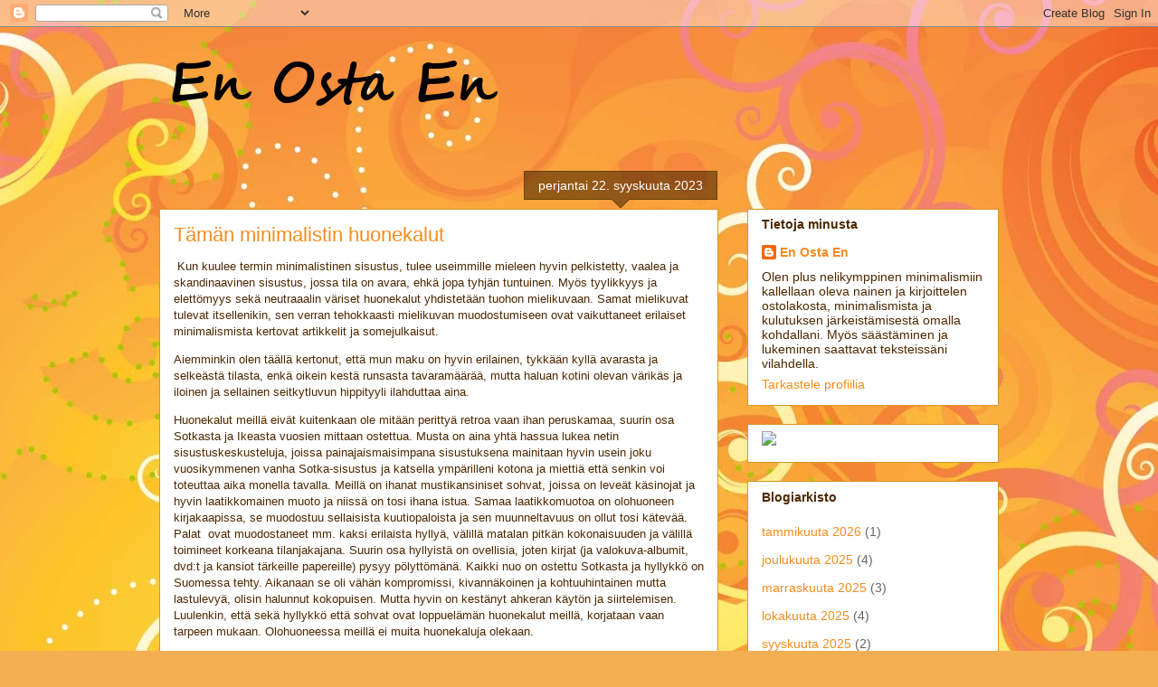

--- FILE ---
content_type: text/html; charset=UTF-8
request_url: https://enostaen.blogspot.com/2023/09/taman-minimalistin-huonekalut.html
body_size: 18312
content:
<!DOCTYPE html>
<html class='v2' dir='ltr' lang='fi'>
<head>
<link href='https://www.blogger.com/static/v1/widgets/335934321-css_bundle_v2.css' rel='stylesheet' type='text/css'/>
<meta content='width=1100' name='viewport'/>
<meta content='text/html; charset=UTF-8' http-equiv='Content-Type'/>
<meta content='blogger' name='generator'/>
<link href='https://enostaen.blogspot.com/favicon.ico' rel='icon' type='image/x-icon'/>
<link href='https://enostaen.blogspot.com/2023/09/taman-minimalistin-huonekalut.html' rel='canonical'/>
<link rel="alternate" type="application/atom+xml" title="En Osta En - Atom" href="https://enostaen.blogspot.com/feeds/posts/default" />
<link rel="alternate" type="application/rss+xml" title="En Osta En - RSS" href="https://enostaen.blogspot.com/feeds/posts/default?alt=rss" />
<link rel="service.post" type="application/atom+xml" title="En Osta En - Atom" href="https://www.blogger.com/feeds/701279654121344463/posts/default" />

<link rel="alternate" type="application/atom+xml" title="En Osta En - Atom" href="https://enostaen.blogspot.com/feeds/7581311642476710760/comments/default" />
<!--Can't find substitution for tag [blog.ieCssRetrofitLinks]-->
<link href='https://blogger.googleusercontent.com/img/b/R29vZ2xl/AVvXsEjIS_yKg2UeicRN_UPhPJoR_4xqRhkOmC_cfjDixBbk_jSea8iW9EXB3Q25jbAvreamnAJaKYOdGbtxViWFgs6xkFX2ieW5mTC93fC5XVqLQcOl46BB_tW0pYdctC7uTCbH8R8W04DwiisKG0kf083V_7EbBWhvFk3QX1Zf6n_R0thqtJrCxZI5j8v7NRU/s320/tuoli%20%E2%80%93%20kopio.jpg' rel='image_src'/>
<meta content='https://enostaen.blogspot.com/2023/09/taman-minimalistin-huonekalut.html' property='og:url'/>
<meta content='Tämän minimalistin huonekalut' property='og:title'/>
<meta content=' Kun kuulee termin minimalistinen sisustus, tulee useimmille mieleen hyvin pelkistetty, vaalea ja skandinaavinen sisustus, jossa tila on ava...' property='og:description'/>
<meta content='https://blogger.googleusercontent.com/img/b/R29vZ2xl/AVvXsEjIS_yKg2UeicRN_UPhPJoR_4xqRhkOmC_cfjDixBbk_jSea8iW9EXB3Q25jbAvreamnAJaKYOdGbtxViWFgs6xkFX2ieW5mTC93fC5XVqLQcOl46BB_tW0pYdctC7uTCbH8R8W04DwiisKG0kf083V_7EbBWhvFk3QX1Zf6n_R0thqtJrCxZI5j8v7NRU/w1200-h630-p-k-no-nu/tuoli%20%E2%80%93%20kopio.jpg' property='og:image'/>
<title>En Osta En: Tämän minimalistin huonekalut</title>
<style id='page-skin-1' type='text/css'><!--
/*
-----------------------------------------------
Blogger Template Style
Name:     Awesome Inc.
Designer: Tina Chen
URL:      tinachen.org
----------------------------------------------- */
/* Content
----------------------------------------------- */
body {
font: normal normal 13px Arial, Tahoma, Helvetica, FreeSans, sans-serif;
color: #4e2800;
background: #f4af52 url(//themes.googleusercontent.com/image?id=1jBzZZhWmESbxpWuz4_KYI1iPRIJPfZVbhagMxWcJWDsBoLRejCvAeTWImo0USEiGpD5G) repeat fixed top center /* Credit: molotovcoketail (https://www.istockphoto.com/googleimages.php?id=1794602&amp;platform=blogger) */;
}
html body .content-outer {
min-width: 0;
max-width: 100%;
width: 100%;
}
a:link {
text-decoration: none;
color: #f48d1d;
}
a:visited {
text-decoration: none;
color: #b5653b;
}
a:hover {
text-decoration: underline;
color: #f48d1d;
}
.body-fauxcolumn-outer .cap-top {
position: absolute;
z-index: 1;
height: 276px;
width: 100%;
background: transparent none repeat-x scroll top left;
_background-image: none;
}
/* Columns
----------------------------------------------- */
.content-inner {
padding: 0;
}
.header-inner .section {
margin: 0 16px;
}
.tabs-inner .section {
margin: 0 16px;
}
.main-inner {
padding-top: 65px;
}
.main-inner .column-center-inner,
.main-inner .column-left-inner,
.main-inner .column-right-inner {
padding: 0 5px;
}
*+html body .main-inner .column-center-inner {
margin-top: -65px;
}
#layout .main-inner .column-center-inner {
margin-top: 0;
}
/* Header
----------------------------------------------- */
.header-outer {
margin: 0 0 0 0;
background: transparent none repeat scroll 0 0;
}
.Header h1 {
font: normal normal 40px Arial, Tahoma, Helvetica, FreeSans, sans-serif;
color: #4e2800;
text-shadow: 0 0 -1px #000000;
}
.Header h1 a {
color: #4e2800;
}
.Header .description {
font: normal normal 14px Arial, Tahoma, Helvetica, FreeSans, sans-serif;
color: #4e2800;
}
.header-inner .Header .titlewrapper,
.header-inner .Header .descriptionwrapper {
padding-left: 0;
padding-right: 0;
margin-bottom: 0;
}
.header-inner .Header .titlewrapper {
padding-top: 22px;
}
/* Tabs
----------------------------------------------- */
.tabs-outer {
overflow: hidden;
position: relative;
background: transparent url(https://resources.blogblog.com/blogblog/data/1kt/awesomeinc/tabs_gradient_groovy.png) repeat scroll 0 0;
}
#layout .tabs-outer {
overflow: visible;
}
.tabs-cap-top, .tabs-cap-bottom {
position: absolute;
width: 100%;
border-top: 1px solid #dc9522;
}
.tabs-cap-bottom {
bottom: 0;
}
.tabs-inner .widget li a {
display: inline-block;
margin: 0;
padding: .6em 1.5em;
font: normal bold 14px Arial, Tahoma, Helvetica, FreeSans, sans-serif;
color: #99531e;
border-top: 1px solid #dc9522;
border-bottom: 1px solid #dc9522;
border-left: 1px solid #dc9522;
height: 16px;
line-height: 16px;
}
.tabs-inner .widget li:last-child a {
border-right: 1px solid #dc9522;
}
.tabs-inner .widget li.selected a, .tabs-inner .widget li a:hover {
background: #ffeedd url(https://resources.blogblog.com/blogblog/data/1kt/awesomeinc/tabs_gradient_groovy.png) repeat-x scroll 0 -100px;
color: #3c1f00;
}
/* Headings
----------------------------------------------- */
h2 {
font: normal bold 14px Arial, Tahoma, Helvetica, FreeSans, sans-serif;
color: #4e2800;
}
/* Widgets
----------------------------------------------- */
.main-inner .section {
margin: 0 27px;
padding: 0;
}
.main-inner .column-left-outer,
.main-inner .column-right-outer {
margin-top: 0;
}
#layout .main-inner .column-left-outer,
#layout .main-inner .column-right-outer {
margin-top: 0;
}
.main-inner .column-left-inner,
.main-inner .column-right-inner {
background: transparent none repeat 0 0;
-moz-box-shadow: 0 0 0 rgba(0, 0, 0, .2);
-webkit-box-shadow: 0 0 0 rgba(0, 0, 0, .2);
-goog-ms-box-shadow: 0 0 0 rgba(0, 0, 0, .2);
box-shadow: 0 0 0 rgba(0, 0, 0, .2);
-moz-border-radius: 0;
-webkit-border-radius: 0;
-goog-ms-border-radius: 0;
border-radius: 0;
}
#layout .main-inner .column-left-inner,
#layout .main-inner .column-right-inner {
margin-top: 0;
}
.sidebar .widget {
font: normal normal 14px Arial, Tahoma, Helvetica, FreeSans, sans-serif;
color: #4e2800;
}
.sidebar .widget a:link {
color: #f48d1d;
}
.sidebar .widget a:visited {
color: #b5653b;
}
.sidebar .widget a:hover {
color: #f48d1d;
}
.sidebar .widget h2 {
text-shadow: 0 0 -1px #000000;
}
.main-inner .widget {
background-color: #ffffff;
border: 1px solid #dc9522;
padding: 0 15px 15px;
margin: 20px -16px;
-moz-box-shadow: 0 0 0 rgba(0, 0, 0, .2);
-webkit-box-shadow: 0 0 0 rgba(0, 0, 0, .2);
-goog-ms-box-shadow: 0 0 0 rgba(0, 0, 0, .2);
box-shadow: 0 0 0 rgba(0, 0, 0, .2);
-moz-border-radius: 0;
-webkit-border-radius: 0;
-goog-ms-border-radius: 0;
border-radius: 0;
}
.main-inner .widget h2 {
margin: 0 -0;
padding: .6em 0 .5em;
border-bottom: 1px solid transparent;
}
.footer-inner .widget h2 {
padding: 0 0 .4em;
border-bottom: 1px solid transparent;
}
.main-inner .widget h2 + div, .footer-inner .widget h2 + div {
border-top: 0 solid #dc9522;
padding-top: 0;
}
.main-inner .widget .widget-content {
margin: 0 -0;
padding: 7px 0 0;
}
.main-inner .widget ul, .main-inner .widget #ArchiveList ul.flat {
margin: -0 -15px 0;
padding: 0;
list-style: none;
}
.main-inner .widget #ArchiveList {
margin: -0 0 0;
}
.main-inner .widget ul li, .main-inner .widget #ArchiveList ul.flat li {
padding: .5em 15px;
text-indent: 0;
color: #666666;
border-top: 0 solid #dc9522;
border-bottom: 1px solid transparent;
}
.main-inner .widget #ArchiveList ul li {
padding-top: .25em;
padding-bottom: .25em;
}
.main-inner .widget ul li:first-child, .main-inner .widget #ArchiveList ul.flat li:first-child {
border-top: none;
}
.main-inner .widget ul li:last-child, .main-inner .widget #ArchiveList ul.flat li:last-child {
border-bottom: none;
}
.post-body {
position: relative;
}
.main-inner .widget .post-body ul {
padding: 0 2.5em;
margin: .5em 0;
list-style: disc;
}
.main-inner .widget .post-body ul li {
padding: 0.25em 0;
margin-bottom: .25em;
color: #4e2800;
border: none;
}
.footer-inner .widget ul {
padding: 0;
list-style: none;
}
.widget .zippy {
color: #666666;
}
/* Posts
----------------------------------------------- */
body .main-inner .Blog {
padding: 0;
margin-bottom: 1em;
background-color: transparent;
border: none;
-moz-box-shadow: 0 0 0 rgba(0, 0, 0, 0);
-webkit-box-shadow: 0 0 0 rgba(0, 0, 0, 0);
-goog-ms-box-shadow: 0 0 0 rgba(0, 0, 0, 0);
box-shadow: 0 0 0 rgba(0, 0, 0, 0);
}
.main-inner .section:last-child .Blog:last-child {
padding: 0;
margin-bottom: 1em;
}
.main-inner .widget h2.date-header {
margin: 0 -15px 1px;
padding: 0 0 10px 0;
font: normal normal 14px Arial, Tahoma, Helvetica, FreeSans, sans-serif;
color: #ffffff;
background: transparent url(https://resources.blogblog.com/blogblog/data/1kt/awesomeinc/date_background_groovy.png) repeat-x scroll bottom center;
border-top: 1px solid #664400;
border-bottom: 1px solid transparent;
-moz-border-radius-topleft: 0;
-moz-border-radius-topright: 0;
-webkit-border-top-left-radius: 0;
-webkit-border-top-right-radius: 0;
border-top-left-radius: 0;
border-top-right-radius: 0;
position: absolute;
bottom: 100%;
right: 15px;
text-shadow: 0 0 -1px #000000;
}
.main-inner .widget h2.date-header span {
font: normal normal 14px Arial, Tahoma, Helvetica, FreeSans, sans-serif;
display: block;
padding: .5em 15px;
border-left: 1px solid #664400;
border-right: 1px solid #664400;
}
.date-outer {
position: relative;
margin: 65px 0 20px;
padding: 0 15px;
background-color: #ffffff;
border: 1px solid #dc9522;
-moz-box-shadow: 0 0 0 rgba(0, 0, 0, .2);
-webkit-box-shadow: 0 0 0 rgba(0, 0, 0, .2);
-goog-ms-box-shadow: 0 0 0 rgba(0, 0, 0, .2);
box-shadow: 0 0 0 rgba(0, 0, 0, .2);
-moz-border-radius: 0;
-webkit-border-radius: 0;
-goog-ms-border-radius: 0;
border-radius: 0;
}
.date-outer:first-child {
margin-top: 0;
}
.date-outer:last-child {
margin-bottom: 20px;
-moz-border-radius-bottomleft: 0;
-moz-border-radius-bottomright: 0;
-webkit-border-bottom-left-radius: 0;
-webkit-border-bottom-right-radius: 0;
-goog-ms-border-bottom-left-radius: 0;
-goog-ms-border-bottom-right-radius: 0;
border-bottom-left-radius: 0;
border-bottom-right-radius: 0;
}
.date-posts {
margin: 0 -0;
padding: 0 0;
clear: both;
}
.post-outer, .inline-ad {
border-top: 1px solid #dc9522;
margin: 0 -0;
padding: 15px 0;
}
.post-outer {
padding-bottom: 10px;
}
.post-outer:first-child {
padding-top: 15px;
border-top: none;
}
.post-outer:last-child, .inline-ad:last-child {
border-bottom: none;
}
.post-body {
position: relative;
}
.post-body img {
padding: 8px;
background: transparent;
border: 1px solid transparent;
-moz-box-shadow: 0 0 0 rgba(0, 0, 0, .2);
-webkit-box-shadow: 0 0 0 rgba(0, 0, 0, .2);
box-shadow: 0 0 0 rgba(0, 0, 0, .2);
-moz-border-radius: 0;
-webkit-border-radius: 0;
border-radius: 0;
}
h3.post-title, h4 {
font: normal normal 22px Arial, Tahoma, Helvetica, FreeSans, sans-serif;
color: #f48d1d;
}
h3.post-title a {
font: normal normal 22px Arial, Tahoma, Helvetica, FreeSans, sans-serif;
color: #f48d1d;
}
h3.post-title a:hover {
color: #f48d1d;
text-decoration: underline;
}
.post-header {
margin: 0 0 1em;
}
.post-body {
line-height: 1.4;
}
.post-outer h2 {
color: #4e2800;
}
.post-footer {
margin: 1.5em 0 0;
}
#blog-pager {
padding: 15px;
font-size: 120%;
background-color: #ffffff;
border: 1px solid #dc9522;
-moz-box-shadow: 0 0 0 rgba(0, 0, 0, .2);
-webkit-box-shadow: 0 0 0 rgba(0, 0, 0, .2);
-goog-ms-box-shadow: 0 0 0 rgba(0, 0, 0, .2);
box-shadow: 0 0 0 rgba(0, 0, 0, .2);
-moz-border-radius: 0;
-webkit-border-radius: 0;
-goog-ms-border-radius: 0;
border-radius: 0;
-moz-border-radius-topleft: 0;
-moz-border-radius-topright: 0;
-webkit-border-top-left-radius: 0;
-webkit-border-top-right-radius: 0;
-goog-ms-border-top-left-radius: 0;
-goog-ms-border-top-right-radius: 0;
border-top-left-radius: 0;
border-top-right-radius-topright: 0;
margin-top: 1em;
}
.blog-feeds, .post-feeds {
margin: 1em 0;
text-align: center;
color: #4e2800;
}
.blog-feeds a, .post-feeds a {
color: #ffffff;
}
.blog-feeds a:visited, .post-feeds a:visited {
color: #ffffff;
}
.blog-feeds a:hover, .post-feeds a:hover {
color: #ffffff;
}
.post-outer .comments {
margin-top: 2em;
}
/* Comments
----------------------------------------------- */
.comments .comments-content .icon.blog-author {
background-repeat: no-repeat;
background-image: url([data-uri]);
}
.comments .comments-content .loadmore a {
border-top: 1px solid #dc9522;
border-bottom: 1px solid #dc9522;
}
.comments .continue {
border-top: 2px solid #dc9522;
}
/* Footer
----------------------------------------------- */
.footer-outer {
margin: -0 0 -1px;
padding: 0 0 0;
color: #4e2800;
overflow: hidden;
}
.footer-fauxborder-left {
border-top: 1px solid #dc9522;
background: #ffffff none repeat scroll 0 0;
-moz-box-shadow: 0 0 0 rgba(0, 0, 0, .2);
-webkit-box-shadow: 0 0 0 rgba(0, 0, 0, .2);
-goog-ms-box-shadow: 0 0 0 rgba(0, 0, 0, .2);
box-shadow: 0 0 0 rgba(0, 0, 0, .2);
margin: 0 -0;
}
/* Mobile
----------------------------------------------- */
body.mobile {
background-size: 100% auto;
}
.mobile .body-fauxcolumn-outer {
background: transparent none repeat scroll top left;
}
*+html body.mobile .main-inner .column-center-inner {
margin-top: 0;
}
.mobile .main-inner .widget {
padding: 0 0 15px;
}
.mobile .main-inner .widget h2 + div,
.mobile .footer-inner .widget h2 + div {
border-top: none;
padding-top: 0;
}
.mobile .footer-inner .widget h2 {
padding: 0.5em 0;
border-bottom: none;
}
.mobile .main-inner .widget .widget-content {
margin: 0;
padding: 7px 0 0;
}
.mobile .main-inner .widget ul,
.mobile .main-inner .widget #ArchiveList ul.flat {
margin: 0 -15px 0;
}
.mobile .main-inner .widget h2.date-header {
right: 0;
}
.mobile .date-header span {
padding: 0.4em 0;
}
.mobile .date-outer:first-child {
margin-bottom: 0;
border: 1px solid #dc9522;
-moz-border-radius-topleft: 0;
-moz-border-radius-topright: 0;
-webkit-border-top-left-radius: 0;
-webkit-border-top-right-radius: 0;
-goog-ms-border-top-left-radius: 0;
-goog-ms-border-top-right-radius: 0;
border-top-left-radius: 0;
border-top-right-radius: 0;
}
.mobile .date-outer {
border-color: #dc9522;
border-width: 0 1px 1px;
}
.mobile .date-outer:last-child {
margin-bottom: 0;
}
.mobile .main-inner {
padding: 0;
}
.mobile .header-inner .section {
margin: 0;
}
.mobile .post-outer, .mobile .inline-ad {
padding: 5px 0;
}
.mobile .tabs-inner .section {
margin: 0 10px;
}
.mobile .main-inner .widget h2 {
margin: 0;
padding: 0;
}
.mobile .main-inner .widget h2.date-header span {
padding: 0;
}
.mobile .main-inner .widget .widget-content {
margin: 0;
padding: 7px 0 0;
}
.mobile #blog-pager {
border: 1px solid transparent;
background: #ffffff none repeat scroll 0 0;
}
.mobile .main-inner .column-left-inner,
.mobile .main-inner .column-right-inner {
background: transparent none repeat 0 0;
-moz-box-shadow: none;
-webkit-box-shadow: none;
-goog-ms-box-shadow: none;
box-shadow: none;
}
.mobile .date-posts {
margin: 0;
padding: 0;
}
.mobile .footer-fauxborder-left {
margin: 0;
border-top: inherit;
}
.mobile .main-inner .section:last-child .Blog:last-child {
margin-bottom: 0;
}
.mobile-index-contents {
color: #4e2800;
}
.mobile .mobile-link-button {
background: #f48d1d url(https://resources.blogblog.com/blogblog/data/1kt/awesomeinc/tabs_gradient_groovy.png) repeat scroll 0 0;
}
.mobile-link-button a:link, .mobile-link-button a:visited {
color: #4e2800;
}
.mobile .tabs-inner .PageList .widget-content {
background: transparent;
border-top: 1px solid;
border-color: #dc9522;
color: #99531e;
}
.mobile .tabs-inner .PageList .widget-content .pagelist-arrow {
border-left: 1px solid #dc9522;
}

--></style>
<style id='template-skin-1' type='text/css'><!--
body {
min-width: 960px;
}
.content-outer, .content-fauxcolumn-outer, .region-inner {
min-width: 960px;
max-width: 960px;
_width: 960px;
}
.main-inner .columns {
padding-left: 0;
padding-right: 310px;
}
.main-inner .fauxcolumn-center-outer {
left: 0;
right: 310px;
/* IE6 does not respect left and right together */
_width: expression(this.parentNode.offsetWidth -
parseInt("0") -
parseInt("310px") + 'px');
}
.main-inner .fauxcolumn-left-outer {
width: 0;
}
.main-inner .fauxcolumn-right-outer {
width: 310px;
}
.main-inner .column-left-outer {
width: 0;
right: 100%;
margin-left: -0;
}
.main-inner .column-right-outer {
width: 310px;
margin-right: -310px;
}
#layout {
min-width: 0;
}
#layout .content-outer {
min-width: 0;
width: 800px;
}
#layout .region-inner {
min-width: 0;
width: auto;
}
body#layout div.add_widget {
padding: 8px;
}
body#layout div.add_widget a {
margin-left: 32px;
}
--></style>
<style>
    body {background-image:url(\/\/themes.googleusercontent.com\/image?id=1jBzZZhWmESbxpWuz4_KYI1iPRIJPfZVbhagMxWcJWDsBoLRejCvAeTWImo0USEiGpD5G);}
    
@media (max-width: 200px) { body {background-image:url(\/\/themes.googleusercontent.com\/image?id=1jBzZZhWmESbxpWuz4_KYI1iPRIJPfZVbhagMxWcJWDsBoLRejCvAeTWImo0USEiGpD5G&options=w200);}}
@media (max-width: 400px) and (min-width: 201px) { body {background-image:url(\/\/themes.googleusercontent.com\/image?id=1jBzZZhWmESbxpWuz4_KYI1iPRIJPfZVbhagMxWcJWDsBoLRejCvAeTWImo0USEiGpD5G&options=w400);}}
@media (max-width: 800px) and (min-width: 401px) { body {background-image:url(\/\/themes.googleusercontent.com\/image?id=1jBzZZhWmESbxpWuz4_KYI1iPRIJPfZVbhagMxWcJWDsBoLRejCvAeTWImo0USEiGpD5G&options=w800);}}
@media (max-width: 1200px) and (min-width: 801px) { body {background-image:url(\/\/themes.googleusercontent.com\/image?id=1jBzZZhWmESbxpWuz4_KYI1iPRIJPfZVbhagMxWcJWDsBoLRejCvAeTWImo0USEiGpD5G&options=w1200);}}
/* Last tag covers anything over one higher than the previous max-size cap. */
@media (min-width: 1201px) { body {background-image:url(\/\/themes.googleusercontent.com\/image?id=1jBzZZhWmESbxpWuz4_KYI1iPRIJPfZVbhagMxWcJWDsBoLRejCvAeTWImo0USEiGpD5G&options=w1600);}}
  </style>
<link href='https://www.blogger.com/dyn-css/authorization.css?targetBlogID=701279654121344463&amp;zx=b9976d16-2686-4416-b93a-656d9ec26267' media='none' onload='if(media!=&#39;all&#39;)media=&#39;all&#39;' rel='stylesheet'/><noscript><link href='https://www.blogger.com/dyn-css/authorization.css?targetBlogID=701279654121344463&amp;zx=b9976d16-2686-4416-b93a-656d9ec26267' rel='stylesheet'/></noscript>
<meta name='google-adsense-platform-account' content='ca-host-pub-1556223355139109'/>
<meta name='google-adsense-platform-domain' content='blogspot.com'/>

</head>
<body class='loading variant-groovy'>
<div class='navbar section' id='navbar' name='Navigointipalkki'><div class='widget Navbar' data-version='1' id='Navbar1'><script type="text/javascript">
    function setAttributeOnload(object, attribute, val) {
      if(window.addEventListener) {
        window.addEventListener('load',
          function(){ object[attribute] = val; }, false);
      } else {
        window.attachEvent('onload', function(){ object[attribute] = val; });
      }
    }
  </script>
<div id="navbar-iframe-container"></div>
<script type="text/javascript" src="https://apis.google.com/js/platform.js"></script>
<script type="text/javascript">
      gapi.load("gapi.iframes:gapi.iframes.style.bubble", function() {
        if (gapi.iframes && gapi.iframes.getContext) {
          gapi.iframes.getContext().openChild({
              url: 'https://www.blogger.com/navbar/701279654121344463?po\x3d7581311642476710760\x26origin\x3dhttps://enostaen.blogspot.com',
              where: document.getElementById("navbar-iframe-container"),
              id: "navbar-iframe"
          });
        }
      });
    </script><script type="text/javascript">
(function() {
var script = document.createElement('script');
script.type = 'text/javascript';
script.src = '//pagead2.googlesyndication.com/pagead/js/google_top_exp.js';
var head = document.getElementsByTagName('head')[0];
if (head) {
head.appendChild(script);
}})();
</script>
</div></div>
<div class='body-fauxcolumns'>
<div class='fauxcolumn-outer body-fauxcolumn-outer'>
<div class='cap-top'>
<div class='cap-left'></div>
<div class='cap-right'></div>
</div>
<div class='fauxborder-left'>
<div class='fauxborder-right'></div>
<div class='fauxcolumn-inner'>
</div>
</div>
<div class='cap-bottom'>
<div class='cap-left'></div>
<div class='cap-right'></div>
</div>
</div>
</div>
<div class='content'>
<div class='content-fauxcolumns'>
<div class='fauxcolumn-outer content-fauxcolumn-outer'>
<div class='cap-top'>
<div class='cap-left'></div>
<div class='cap-right'></div>
</div>
<div class='fauxborder-left'>
<div class='fauxborder-right'></div>
<div class='fauxcolumn-inner'>
</div>
</div>
<div class='cap-bottom'>
<div class='cap-left'></div>
<div class='cap-right'></div>
</div>
</div>
</div>
<div class='content-outer'>
<div class='content-cap-top cap-top'>
<div class='cap-left'></div>
<div class='cap-right'></div>
</div>
<div class='fauxborder-left content-fauxborder-left'>
<div class='fauxborder-right content-fauxborder-right'></div>
<div class='content-inner'>
<header>
<div class='header-outer'>
<div class='header-cap-top cap-top'>
<div class='cap-left'></div>
<div class='cap-right'></div>
</div>
<div class='fauxborder-left header-fauxborder-left'>
<div class='fauxborder-right header-fauxborder-right'></div>
<div class='region-inner header-inner'>
<div class='header section' id='header' name='Otsikko'><div class='widget Header' data-version='1' id='Header1'>
<div id='header-inner'>
<a href='https://enostaen.blogspot.com/' style='display: block'>
<img alt='En Osta En' height='136px; ' id='Header1_headerimg' src='https://blogger.googleusercontent.com/img/a/AVvXsEgKOfJnfrqY28_DqK5GxogEJMzR-ACsyk06YQxF_HpGjngmkiAGEuRVPIyRhnBp3chv_64rKgvcqucOUHIFdXoUXWOBoZeXn9a0ItGq6pVLMN2F4d9fj3cVoHF1vTRxxkUQa8AFuFOJDDiuO_lfdc3jeo1Tk8cAareYUWp_kg6GKLaQwP1CY8JlcdU6=s448' style='display: block' width='448px; '/>
</a>
</div>
</div></div>
</div>
</div>
<div class='header-cap-bottom cap-bottom'>
<div class='cap-left'></div>
<div class='cap-right'></div>
</div>
</div>
</header>
<div class='tabs-outer'>
<div class='tabs-cap-top cap-top'>
<div class='cap-left'></div>
<div class='cap-right'></div>
</div>
<div class='fauxborder-left tabs-fauxborder-left'>
<div class='fauxborder-right tabs-fauxborder-right'></div>
<div class='region-inner tabs-inner'>
<div class='tabs no-items section' id='crosscol' name='Kaikki sarakkeet'></div>
<div class='tabs no-items section' id='crosscol-overflow' name='Cross-Column 2'></div>
</div>
</div>
<div class='tabs-cap-bottom cap-bottom'>
<div class='cap-left'></div>
<div class='cap-right'></div>
</div>
</div>
<div class='main-outer'>
<div class='main-cap-top cap-top'>
<div class='cap-left'></div>
<div class='cap-right'></div>
</div>
<div class='fauxborder-left main-fauxborder-left'>
<div class='fauxborder-right main-fauxborder-right'></div>
<div class='region-inner main-inner'>
<div class='columns fauxcolumns'>
<div class='fauxcolumn-outer fauxcolumn-center-outer'>
<div class='cap-top'>
<div class='cap-left'></div>
<div class='cap-right'></div>
</div>
<div class='fauxborder-left'>
<div class='fauxborder-right'></div>
<div class='fauxcolumn-inner'>
</div>
</div>
<div class='cap-bottom'>
<div class='cap-left'></div>
<div class='cap-right'></div>
</div>
</div>
<div class='fauxcolumn-outer fauxcolumn-left-outer'>
<div class='cap-top'>
<div class='cap-left'></div>
<div class='cap-right'></div>
</div>
<div class='fauxborder-left'>
<div class='fauxborder-right'></div>
<div class='fauxcolumn-inner'>
</div>
</div>
<div class='cap-bottom'>
<div class='cap-left'></div>
<div class='cap-right'></div>
</div>
</div>
<div class='fauxcolumn-outer fauxcolumn-right-outer'>
<div class='cap-top'>
<div class='cap-left'></div>
<div class='cap-right'></div>
</div>
<div class='fauxborder-left'>
<div class='fauxborder-right'></div>
<div class='fauxcolumn-inner'>
</div>
</div>
<div class='cap-bottom'>
<div class='cap-left'></div>
<div class='cap-right'></div>
</div>
</div>
<!-- corrects IE6 width calculation -->
<div class='columns-inner'>
<div class='column-center-outer'>
<div class='column-center-inner'>
<div class='main section' id='main' name='Ensisijainen'><div class='widget Blog' data-version='1' id='Blog1'>
<div class='blog-posts hfeed'>

          <div class="date-outer">
        
<h2 class='date-header'><span>perjantai 22. syyskuuta 2023</span></h2>

          <div class="date-posts">
        
<div class='post-outer'>
<div class='post hentry uncustomized-post-template' itemprop='blogPost' itemscope='itemscope' itemtype='http://schema.org/BlogPosting'>
<meta content='https://blogger.googleusercontent.com/img/b/R29vZ2xl/AVvXsEjIS_yKg2UeicRN_UPhPJoR_4xqRhkOmC_cfjDixBbk_jSea8iW9EXB3Q25jbAvreamnAJaKYOdGbtxViWFgs6xkFX2ieW5mTC93fC5XVqLQcOl46BB_tW0pYdctC7uTCbH8R8W04DwiisKG0kf083V_7EbBWhvFk3QX1Zf6n_R0thqtJrCxZI5j8v7NRU/s320/tuoli%20%E2%80%93%20kopio.jpg' itemprop='image_url'/>
<meta content='701279654121344463' itemprop='blogId'/>
<meta content='7581311642476710760' itemprop='postId'/>
<a name='7581311642476710760'></a>
<h3 class='post-title entry-title' itemprop='name'>
Tämän minimalistin huonekalut
</h3>
<div class='post-header'>
<div class='post-header-line-1'></div>
</div>
<div class='post-body entry-content' id='post-body-7581311642476710760' itemprop='description articleBody'>
<p>&nbsp;Kun kuulee termin minimalistinen sisustus, tulee useimmille mieleen hyvin pelkistetty, vaalea ja skandinaavinen sisustus, jossa tila on avara, ehkä jopa tyhjän tuntuinen. Myös tyylikkyys ja elettömyys sekä neutraaalin väriset huonekalut yhdistetään tuohon mielikuvaan. Samat mielikuvat tulevat itsellenikin, sen verran tehokkaasti mielikuvan muodostumiseen ovat vaikuttaneet erilaiset minimalismista kertovat artikkelit ja somejulkaisut.</p><p>Aiemminkin olen täällä kertonut, että mun maku on hyvin erilainen, tykkään kyllä avarasta ja selkeästä tilasta, enkä oikein kestä runsasta tavaramäärää, mutta haluan kotini olevan värikäs ja iloinen ja sellainen seitkytluvun hippityyli ilahduttaa aina.</p><p>Huonekalut meillä eivät kuitenkaan ole mitään perittyä retroa vaan ihan peruskamaa, suurin osa Sotkasta ja Ikeasta vuosien mittaan ostettua. Musta on aina yhtä hassua lukea netin sisustuskeskusteluja, joissa painajaismaisimpana sisustuksena mainitaan hyvin usein joku vuosikymmenen vanha Sotka-sisustus ja katsella ympärilleni kotona ja miettiä että senkin voi toteuttaa aika monella tavalla. Meillä on ihanat mustikansiniset sohvat, joissa on leveät käsinojat ja hyvin laatikkomainen muoto ja niissä on tosi ihana istua. Samaa laatikkomuotoa on olohuoneen kirjakaapissa, se muodostuu sellaisista kuutiopaloista ja sen muunneltavuus on ollut tosi kätevää. Palat&nbsp; ovat muodostaneet mm. kaksi erilaista hyllyä, välillä matalan pitkän kokonaisuuden ja välillä toimineet korkeana tilanjakajana. Suurin osa hyllyistä on ovellisia, joten kirjat (ja valokuva-albumit, dvd:t ja kansiot tärkeille papereille) pysyy pölyttömänä. Kaikki nuo on ostettu Sotkasta ja hyllykkö on Suomessa tehty. Aikanaan se oli vähän kompromissi, kivannäkoinen ja kohtuuhintainen mutta lastulevyä, olisin halunnut kokopuisen. Mutta hyvin on kestänyt ahkeran käytön ja siirtelemisen. Luulenkin, että sekä hyllykkö että sohvat ovat loppuelämän huonekalut meillä, korjataan vaan tarpeen mukaan. Olohuoneessa meillä ei muita huonekaluja olekaan.&nbsp;</p><p>Keittiössä on meillä teetetty pirtinpöytä ja penkit, lähes samanlainen alunperin puolison sukulaisilta peritty oli meillä vuosia ja se oli pinnaltaan kunnostettu parikin kertaa ja ei enää voinut kunnostaa, kun oli viilupinta, niin piti miettiä uutta. Jalat on suoraviivaisemman malliset ja kokoa taidettiin viilata jollakin kymmenellä sentillä meille sopivammaksi mutta väri sama, sellainen tumma ruskea. Teettäminen oli halvempaa kuin uuden ostaminen kaupasta, eikä kaupasta oikein mieleistä löytynytkään. Tai tarjouksista kallein oli muistaakseni kahden ja kolmen tonnin välissä, mutta edullisin oli siis reilun viisisataa euroa ja siihen tartuttiin ja aivan mahtavaa työtä puuseppä teki. Pöytä on kokopuuta, joten pinnan voi kunnostaa useaan kertaan ongelmitta. Netissä näin samantyyppisen mallin ja sen kuvan perusteella saatiin just se unelmien pöytä. Isolla porukalla penkit on olleet ehdoton juttu, kohtuulliseen tilaan mahtuu tiivistämällä lasten kaveritkin ja pöydän päässä on kaksi lasta tai yhden aikuisen vetävä lisäpenkki. Pöytä on loppuelämän pöytä ehdottomasti. Keittiössäkään meillä ei ole kuin pöytä ja penkit.</p><p>Nuorison sisustus on elänyt kasvun myötä ja jokaisen oma tyyli on ollut erilainen mutta meillä vanhemmilla makuuhuoneessa on sänkynä kirkkaanpunainen vuodesohva, joka on ollut selälle tosi hyvä ja aiempina vuosina oli välttämätöntä, että sänky saatiin päivän ajaksi sohvaksi, koska meidän makuuhuone on ollut välillä olohuone ja välillä lasten leikkihuone. Nykyään se saa olla sänkynä aina, on hyvä sänky eikä aiota vaihtaa. Lisäksi mun rakas punainen samettinojatuoli on makkarissa ja pari <br />lapsilta jäänyttä hyllyäkin, sekä itse maalattu jakkara yöpöytänä. Noissa hyllyissä on sekä pinkkiä että tummansinistä ja tykkään niiden väreistä kovasti.</p><p><table align="center" cellpadding="0" cellspacing="0" class="tr-caption-container" style="margin-left: auto; margin-right: auto;"><tbody><tr><td style="text-align: center;"><a href="https://blogger.googleusercontent.com/img/b/R29vZ2xl/AVvXsEjIS_yKg2UeicRN_UPhPJoR_4xqRhkOmC_cfjDixBbk_jSea8iW9EXB3Q25jbAvreamnAJaKYOdGbtxViWFgs6xkFX2ieW5mTC93fC5XVqLQcOl46BB_tW0pYdctC7uTCbH8R8W04DwiisKG0kf083V_7EbBWhvFk3QX1Zf6n_R0thqtJrCxZI5j8v7NRU/s2560/tuoli%20%E2%80%93%20kopio.jpg" imageanchor="1" style="margin-left: auto; margin-right: auto;"><img border="0" data-original-height="2560" data-original-width="1920" height="320" src="https://blogger.googleusercontent.com/img/b/R29vZ2xl/AVvXsEjIS_yKg2UeicRN_UPhPJoR_4xqRhkOmC_cfjDixBbk_jSea8iW9EXB3Q25jbAvreamnAJaKYOdGbtxViWFgs6xkFX2ieW5mTC93fC5XVqLQcOl46BB_tW0pYdctC7uTCbH8R8W04DwiisKG0kf083V_7EbBWhvFk3QX1Zf6n_R0thqtJrCxZI5j8v7NRU/s320/tuoli%20%E2%80%93%20kopio.jpg" width="240" /></a></td></tr><tr><td class="tr-caption" style="text-align: center;">Ihana samettinojatuoli<br /></td></tr></tbody></table>&nbsp;</p><p>Siinäpä ne, kaikki muut lukuisat nojatuolit ja jakkarat ovat nuorison huoneissa tai pihalla ja kesäolohuoneessa.</p><p>Mun minimalismi näkyy siinä, ettei ole pikkupöytiä, sisustuskoreja tai vastaavia eikä hirveän monia huonekaluja, tilaa on enemmän kuin tavaroita mutta väriä runsaasti ihmisten keskimääräiseen makuun verrattuna. Musta kaikenlaiset sisustukset on mielenkiintoisia ja seuraankin satunnaisesti erilaisia sisutusblogejakin mutta omia huonekalujani ja tyyliäni (tai tyylin puutettani) en kyllä vaihtaisi mihinkään.<br /></p>
<div style='clear: both;'></div>
</div>
<div class='post-footer'>
<div class='post-footer-line post-footer-line-1'>
<span class='post-author vcard'>
</span>
<span class='post-timestamp'>
klo
<meta content='https://enostaen.blogspot.com/2023/09/taman-minimalistin-huonekalut.html' itemprop='url'/>
<a class='timestamp-link' href='https://enostaen.blogspot.com/2023/09/taman-minimalistin-huonekalut.html' rel='bookmark' title='permanent link'><abbr class='published' itemprop='datePublished' title='2023-09-22T06:29:00-07:00'>syyskuuta 22, 2023</abbr></a>
</span>
<span class='post-comment-link'>
</span>
<span class='post-icons'>
<span class='item-control blog-admin pid-1971999627'>
<a href='https://www.blogger.com/post-edit.g?blogID=701279654121344463&postID=7581311642476710760&from=pencil' title='Muokkaa tekstiä'>
<img alt='' class='icon-action' height='18' src='https://resources.blogblog.com/img/icon18_edit_allbkg.gif' width='18'/>
</a>
</span>
</span>
<div class='post-share-buttons goog-inline-block'>
<a class='goog-inline-block share-button sb-email' href='https://www.blogger.com/share-post.g?blogID=701279654121344463&postID=7581311642476710760&target=email' target='_blank' title='Kohteen lähettäminen sähköpostitse'><span class='share-button-link-text'>Kohteen lähettäminen sähköpostitse</span></a><a class='goog-inline-block share-button sb-blog' href='https://www.blogger.com/share-post.g?blogID=701279654121344463&postID=7581311642476710760&target=blog' onclick='window.open(this.href, "_blank", "height=270,width=475"); return false;' target='_blank' title='Bloggaa tästä!'><span class='share-button-link-text'>Bloggaa tästä!</span></a><a class='goog-inline-block share-button sb-twitter' href='https://www.blogger.com/share-post.g?blogID=701279654121344463&postID=7581311642476710760&target=twitter' target='_blank' title='Jaa X:ssä'><span class='share-button-link-text'>Jaa X:ssä</span></a><a class='goog-inline-block share-button sb-facebook' href='https://www.blogger.com/share-post.g?blogID=701279654121344463&postID=7581311642476710760&target=facebook' onclick='window.open(this.href, "_blank", "height=430,width=640"); return false;' target='_blank' title='Jaa Facebookiin'><span class='share-button-link-text'>Jaa Facebookiin</span></a><a class='goog-inline-block share-button sb-pinterest' href='https://www.blogger.com/share-post.g?blogID=701279654121344463&postID=7581311642476710760&target=pinterest' target='_blank' title='Jaa Pinterestiin'><span class='share-button-link-text'>Jaa Pinterestiin</span></a>
</div>
</div>
<div class='post-footer-line post-footer-line-2'>
<span class='post-labels'>
Tunnisteet:
<a href='https://enostaen.blogspot.com/search/label/minimalismi' rel='tag'>minimalismi</a>
</span>
</div>
<div class='post-footer-line post-footer-line-3'>
<span class='post-location'>
</span>
</div>
</div>
</div>
<div class='comments' id='comments'>
<a name='comments'></a>
<h4>3 kommenttia:</h4>
<div class='comments-content'>
<script async='async' src='' type='text/javascript'></script>
<script type='text/javascript'>
    (function() {
      var items = null;
      var msgs = null;
      var config = {};

// <![CDATA[
      var cursor = null;
      if (items && items.length > 0) {
        cursor = parseInt(items[items.length - 1].timestamp) + 1;
      }

      var bodyFromEntry = function(entry) {
        var text = (entry &&
                    ((entry.content && entry.content.$t) ||
                     (entry.summary && entry.summary.$t))) ||
            '';
        if (entry && entry.gd$extendedProperty) {
          for (var k in entry.gd$extendedProperty) {
            if (entry.gd$extendedProperty[k].name == 'blogger.contentRemoved') {
              return '<span class="deleted-comment">' + text + '</span>';
            }
          }
        }
        return text;
      }

      var parse = function(data) {
        cursor = null;
        var comments = [];
        if (data && data.feed && data.feed.entry) {
          for (var i = 0, entry; entry = data.feed.entry[i]; i++) {
            var comment = {};
            // comment ID, parsed out of the original id format
            var id = /blog-(\d+).post-(\d+)/.exec(entry.id.$t);
            comment.id = id ? id[2] : null;
            comment.body = bodyFromEntry(entry);
            comment.timestamp = Date.parse(entry.published.$t) + '';
            if (entry.author && entry.author.constructor === Array) {
              var auth = entry.author[0];
              if (auth) {
                comment.author = {
                  name: (auth.name ? auth.name.$t : undefined),
                  profileUrl: (auth.uri ? auth.uri.$t : undefined),
                  avatarUrl: (auth.gd$image ? auth.gd$image.src : undefined)
                };
              }
            }
            if (entry.link) {
              if (entry.link[2]) {
                comment.link = comment.permalink = entry.link[2].href;
              }
              if (entry.link[3]) {
                var pid = /.*comments\/default\/(\d+)\?.*/.exec(entry.link[3].href);
                if (pid && pid[1]) {
                  comment.parentId = pid[1];
                }
              }
            }
            comment.deleteclass = 'item-control blog-admin';
            if (entry.gd$extendedProperty) {
              for (var k in entry.gd$extendedProperty) {
                if (entry.gd$extendedProperty[k].name == 'blogger.itemClass') {
                  comment.deleteclass += ' ' + entry.gd$extendedProperty[k].value;
                } else if (entry.gd$extendedProperty[k].name == 'blogger.displayTime') {
                  comment.displayTime = entry.gd$extendedProperty[k].value;
                }
              }
            }
            comments.push(comment);
          }
        }
        return comments;
      };

      var paginator = function(callback) {
        if (hasMore()) {
          var url = config.feed + '?alt=json&v=2&orderby=published&reverse=false&max-results=50';
          if (cursor) {
            url += '&published-min=' + new Date(cursor).toISOString();
          }
          window.bloggercomments = function(data) {
            var parsed = parse(data);
            cursor = parsed.length < 50 ? null
                : parseInt(parsed[parsed.length - 1].timestamp) + 1
            callback(parsed);
            window.bloggercomments = null;
          }
          url += '&callback=bloggercomments';
          var script = document.createElement('script');
          script.type = 'text/javascript';
          script.src = url;
          document.getElementsByTagName('head')[0].appendChild(script);
        }
      };
      var hasMore = function() {
        return !!cursor;
      };
      var getMeta = function(key, comment) {
        if ('iswriter' == key) {
          var matches = !!comment.author
              && comment.author.name == config.authorName
              && comment.author.profileUrl == config.authorUrl;
          return matches ? 'true' : '';
        } else if ('deletelink' == key) {
          return config.baseUri + '/comment/delete/'
               + config.blogId + '/' + comment.id;
        } else if ('deleteclass' == key) {
          return comment.deleteclass;
        }
        return '';
      };

      var replybox = null;
      var replyUrlParts = null;
      var replyParent = undefined;

      var onReply = function(commentId, domId) {
        if (replybox == null) {
          // lazily cache replybox, and adjust to suit this style:
          replybox = document.getElementById('comment-editor');
          if (replybox != null) {
            replybox.height = '250px';
            replybox.style.display = 'block';
            replyUrlParts = replybox.src.split('#');
          }
        }
        if (replybox && (commentId !== replyParent)) {
          replybox.src = '';
          document.getElementById(domId).insertBefore(replybox, null);
          replybox.src = replyUrlParts[0]
              + (commentId ? '&parentID=' + commentId : '')
              + '#' + replyUrlParts[1];
          replyParent = commentId;
        }
      };

      var hash = (window.location.hash || '#').substring(1);
      var startThread, targetComment;
      if (/^comment-form_/.test(hash)) {
        startThread = hash.substring('comment-form_'.length);
      } else if (/^c[0-9]+$/.test(hash)) {
        targetComment = hash.substring(1);
      }

      // Configure commenting API:
      var configJso = {
        'maxDepth': config.maxThreadDepth
      };
      var provider = {
        'id': config.postId,
        'data': items,
        'loadNext': paginator,
        'hasMore': hasMore,
        'getMeta': getMeta,
        'onReply': onReply,
        'rendered': true,
        'initComment': targetComment,
        'initReplyThread': startThread,
        'config': configJso,
        'messages': msgs
      };

      var render = function() {
        if (window.goog && window.goog.comments) {
          var holder = document.getElementById('comment-holder');
          window.goog.comments.render(holder, provider);
        }
      };

      // render now, or queue to render when library loads:
      if (window.goog && window.goog.comments) {
        render();
      } else {
        window.goog = window.goog || {};
        window.goog.comments = window.goog.comments || {};
        window.goog.comments.loadQueue = window.goog.comments.loadQueue || [];
        window.goog.comments.loadQueue.push(render);
      }
    })();
// ]]>
  </script>
<div id='comment-holder'>
<div class="comment-thread toplevel-thread"><ol id="top-ra"><li class="comment" id="c3488841647607798246"><div class="avatar-image-container"><img src="//1.bp.blogspot.com/-ki3uyh7xw5c/ZhunayJ8oxI/AAAAAAAABVE/7Cb-7htq0148Z88F9kxZMLeG8PMRWqW7gCK4BGAYYCw/s35/arkisin.png" alt=""/></div><div class="comment-block"><div class="comment-header"><cite class="user"><a href="https://www.blogger.com/profile/12221361766868716823" rel="nofollow">Arkisin | jenni</a></cite><span class="icon user "></span><span class="datetime secondary-text"><a rel="nofollow" href="https://enostaen.blogspot.com/2023/09/taman-minimalistin-huonekalut.html?showComment=1695447627723#c3488841647607798246">22. syyskuuta 2023 klo 22.40</a></span></div><p class="comment-content">Aivan ihana tuo samettinojatuoli &lt;3 Olen vastaavaa etsinyt kierrätyskeskuksista mutta vielä ei ole osunut eteen.</p><span class="comment-actions secondary-text"><a class="comment-reply" target="_self" data-comment-id="3488841647607798246">Vastaa</a><span class="item-control blog-admin blog-admin pid-1609739475"><a target="_self" href="https://www.blogger.com/comment/delete/701279654121344463/3488841647607798246">Poista</a></span></span></div><div class="comment-replies"><div id="c3488841647607798246-rt" class="comment-thread inline-thread hidden"><span class="thread-toggle thread-expanded"><span class="thread-arrow"></span><span class="thread-count"><a target="_self">Vastaukset</a></span></span><ol id="c3488841647607798246-ra" class="thread-chrome thread-expanded"><div></div><div id="c3488841647607798246-continue" class="continue"><a class="comment-reply" target="_self" data-comment-id="3488841647607798246">Vastaa</a></div></ol></div></div><div class="comment-replybox-single" id="c3488841647607798246-ce"></div></li><li class="comment" id="c5485024138986776219"><div class="avatar-image-container"><img src="//www.blogger.com/img/blogger_logo_round_35.png" alt=""/></div><div class="comment-block"><div class="comment-header"><cite class="user"><a href="https://www.blogger.com/profile/06408196886630744446" rel="nofollow">En Osta En</a></cite><span class="icon user blog-author"></span><span class="datetime secondary-text"><a rel="nofollow" href="https://enostaen.blogspot.com/2023/09/taman-minimalistin-huonekalut.html?showComment=1695479542272#c5485024138986776219">23. syyskuuta 2023 klo 7.32</a></span></div><p class="comment-content">Joo, tää on mun aarre&lt;3 Ostin sen aikanaan muutamalla kympillä kaverilta, kun hän uusi sisustustaan ja kysyin tosi monesti et onko hän ihan varma et ei kadu myymistä, mutta hän ei tuosta tykännyt enää. </p><span class="comment-actions secondary-text"><a class="comment-reply" target="_self" data-comment-id="5485024138986776219">Vastaa</a><span class="item-control blog-admin blog-admin pid-1971999627"><a target="_self" href="https://www.blogger.com/comment/delete/701279654121344463/5485024138986776219">Poista</a></span></span></div><div class="comment-replies"><div id="c5485024138986776219-rt" class="comment-thread inline-thread hidden"><span class="thread-toggle thread-expanded"><span class="thread-arrow"></span><span class="thread-count"><a target="_self">Vastaukset</a></span></span><ol id="c5485024138986776219-ra" class="thread-chrome thread-expanded"><div></div><div id="c5485024138986776219-continue" class="continue"><a class="comment-reply" target="_self" data-comment-id="5485024138986776219">Vastaa</a></div></ol></div></div><div class="comment-replybox-single" id="c5485024138986776219-ce"></div></li><li class="comment" id="c1198861581939061325"><div class="avatar-image-container"><img src="//www.blogger.com/img/blogger_logo_round_35.png" alt=""/></div><div class="comment-block"><div class="comment-header"><cite class="user"><a href="https://www.blogger.com/profile/06408196886630744446" rel="nofollow">En Osta En</a></cite><span class="icon user blog-author"></span><span class="datetime secondary-text"><a rel="nofollow" href="https://enostaen.blogspot.com/2023/09/taman-minimalistin-huonekalut.html?showComment=1695479649728#c1198861581939061325">23. syyskuuta 2023 klo 7.34</a></span></div><p class="comment-content">Ja lisäys, oli muistaakseni Iskussa ollut myynnissä ainakin punaisena ja vihreänä. Itsekin tälle yritin silloin aikanaan etsiä sitä vihreää kaveriksi, mutta en löytänyt.</p><span class="comment-actions secondary-text"><a class="comment-reply" target="_self" data-comment-id="1198861581939061325">Vastaa</a><span class="item-control blog-admin blog-admin pid-1971999627"><a target="_self" href="https://www.blogger.com/comment/delete/701279654121344463/1198861581939061325">Poista</a></span></span></div><div class="comment-replies"><div id="c1198861581939061325-rt" class="comment-thread inline-thread hidden"><span class="thread-toggle thread-expanded"><span class="thread-arrow"></span><span class="thread-count"><a target="_self">Vastaukset</a></span></span><ol id="c1198861581939061325-ra" class="thread-chrome thread-expanded"><div></div><div id="c1198861581939061325-continue" class="continue"><a class="comment-reply" target="_self" data-comment-id="1198861581939061325">Vastaa</a></div></ol></div></div><div class="comment-replybox-single" id="c1198861581939061325-ce"></div></li></ol><div id="top-continue" class="continue"><a class="comment-reply" target="_self">Lisää kommentti</a></div><div class="comment-replybox-thread" id="top-ce"></div><div class="loadmore hidden" data-post-id="7581311642476710760"><a target="_self">Lataa lisää...</a></div></div>
</div>
</div>
<p class='comment-footer'>
<div class='comment-form'>
<a name='comment-form'></a>
<p>
</p>
<a href='https://www.blogger.com/comment/frame/701279654121344463?po=7581311642476710760&hl=fi&saa=85391&origin=https://enostaen.blogspot.com' id='comment-editor-src'></a>
<iframe allowtransparency='true' class='blogger-iframe-colorize blogger-comment-from-post' frameborder='0' height='410px' id='comment-editor' name='comment-editor' src='' width='100%'></iframe>
<script src='https://www.blogger.com/static/v1/jsbin/2830521187-comment_from_post_iframe.js' type='text/javascript'></script>
<script type='text/javascript'>
      BLOG_CMT_createIframe('https://www.blogger.com/rpc_relay.html');
    </script>
</div>
</p>
<div id='backlinks-container'>
<div id='Blog1_backlinks-container'>
</div>
</div>
</div>
</div>
<div class='inline-ad'>
<!--Can't find substitution for tag [adCode]-->
</div>

        </div></div>
      
</div>
<div class='blog-pager' id='blog-pager'>
<span id='blog-pager-newer-link'>
<a class='blog-pager-newer-link' href='https://enostaen.blogspot.com/2023/09/kirjat-ja-minimalismi.html' id='Blog1_blog-pager-newer-link' title='Uudempi teksti'>Uudempi teksti</a>
</span>
<span id='blog-pager-older-link'>
<a class='blog-pager-older-link' href='https://enostaen.blogspot.com/2023/09/ostolakko-ja-vaatteet-miten-on-sujunut.html' id='Blog1_blog-pager-older-link' title='Vanhempi viesti'>Vanhempi viesti</a>
</span>
<a class='home-link' href='https://enostaen.blogspot.com/'>Etusivu</a>
</div>
<div class='clear'></div>
<div class='post-feeds'>
<div class='feed-links'>
Tilaa:
<a class='feed-link' href='https://enostaen.blogspot.com/feeds/7581311642476710760/comments/default' target='_blank' type='application/atom+xml'>Lähetä kommentteja (Atom)</a>
</div>
</div>
</div></div>
</div>
</div>
<div class='column-left-outer'>
<div class='column-left-inner'>
<aside>
</aside>
</div>
</div>
<div class='column-right-outer'>
<div class='column-right-inner'>
<aside>
<div class='sidebar section' id='sidebar-right-1'><div class='widget Profile' data-version='1' id='Profile1'>
<h2>Tietoja minusta</h2>
<div class='widget-content'>
<dl class='profile-datablock'>
<dt class='profile-data'>
<a class='profile-name-link g-profile' href='https://www.blogger.com/profile/06408196886630744446' rel='author' style='background-image: url(//www.blogger.com/img/logo-16.png);'>
En Osta En
</a>
</dt>
<dd class='profile-textblock'>Olen plus nelikymppinen minimalismiin kallellaan oleva nainen ja kirjoittelen ostolakosta, minimalismista ja kulutuksen järkeistämisestä omalla kohdallani. Myös säästäminen ja lukeminen saattavat teksteissäni vilahdella.</dd>
</dl>
<a class='profile-link' href='https://www.blogger.com/profile/06408196886630744446' rel='author'>Tarkastele profiilia</a>
<div class='clear'></div>
</div>
</div><div class='widget HTML' data-version='1' id='HTML1'>
<div class='widget-content'>
<a href="https://www.blogit.fi/en-osta-en/seuraa" target="_blank">
  <img src="https://www.blogit.fi/blogit-150x60.png" border="0" />
</a>
</div>
<div class='clear'></div>
</div><div class='widget BlogArchive' data-version='1' id='BlogArchive1'>
<h2>Blogiarkisto</h2>
<div class='widget-content'>
<div id='ArchiveList'>
<div id='BlogArchive1_ArchiveList'>
<ul class='flat'>
<li class='archivedate'>
<a href='https://enostaen.blogspot.com/2026/01/'>tammikuuta 2026</a> (1)
      </li>
<li class='archivedate'>
<a href='https://enostaen.blogspot.com/2025/12/'>joulukuuta 2025</a> (4)
      </li>
<li class='archivedate'>
<a href='https://enostaen.blogspot.com/2025/11/'>marraskuuta 2025</a> (3)
      </li>
<li class='archivedate'>
<a href='https://enostaen.blogspot.com/2025/10/'>lokakuuta 2025</a> (4)
      </li>
<li class='archivedate'>
<a href='https://enostaen.blogspot.com/2025/09/'>syyskuuta 2025</a> (2)
      </li>
<li class='archivedate'>
<a href='https://enostaen.blogspot.com/2025/08/'>elokuuta 2025</a> (2)
      </li>
<li class='archivedate'>
<a href='https://enostaen.blogspot.com/2025/07/'>heinäkuuta 2025</a> (2)
      </li>
<li class='archivedate'>
<a href='https://enostaen.blogspot.com/2025/06/'>kesäkuuta 2025</a> (3)
      </li>
<li class='archivedate'>
<a href='https://enostaen.blogspot.com/2025/05/'>toukokuuta 2025</a> (3)
      </li>
<li class='archivedate'>
<a href='https://enostaen.blogspot.com/2025/04/'>huhtikuuta 2025</a> (4)
      </li>
<li class='archivedate'>
<a href='https://enostaen.blogspot.com/2025/03/'>maaliskuuta 2025</a> (2)
      </li>
<li class='archivedate'>
<a href='https://enostaen.blogspot.com/2025/02/'>helmikuuta 2025</a> (1)
      </li>
<li class='archivedate'>
<a href='https://enostaen.blogspot.com/2025/01/'>tammikuuta 2025</a> (2)
      </li>
<li class='archivedate'>
<a href='https://enostaen.blogspot.com/2024/12/'>joulukuuta 2024</a> (2)
      </li>
<li class='archivedate'>
<a href='https://enostaen.blogspot.com/2024/11/'>marraskuuta 2024</a> (3)
      </li>
<li class='archivedate'>
<a href='https://enostaen.blogspot.com/2024/10/'>lokakuuta 2024</a> (2)
      </li>
<li class='archivedate'>
<a href='https://enostaen.blogspot.com/2024/09/'>syyskuuta 2024</a> (1)
      </li>
<li class='archivedate'>
<a href='https://enostaen.blogspot.com/2024/08/'>elokuuta 2024</a> (2)
      </li>
<li class='archivedate'>
<a href='https://enostaen.blogspot.com/2024/07/'>heinäkuuta 2024</a> (2)
      </li>
<li class='archivedate'>
<a href='https://enostaen.blogspot.com/2024/06/'>kesäkuuta 2024</a> (2)
      </li>
<li class='archivedate'>
<a href='https://enostaen.blogspot.com/2024/05/'>toukokuuta 2024</a> (2)
      </li>
<li class='archivedate'>
<a href='https://enostaen.blogspot.com/2024/04/'>huhtikuuta 2024</a> (2)
      </li>
<li class='archivedate'>
<a href='https://enostaen.blogspot.com/2024/03/'>maaliskuuta 2024</a> (3)
      </li>
<li class='archivedate'>
<a href='https://enostaen.blogspot.com/2024/02/'>helmikuuta 2024</a> (2)
      </li>
<li class='archivedate'>
<a href='https://enostaen.blogspot.com/2024/01/'>tammikuuta 2024</a> (2)
      </li>
<li class='archivedate'>
<a href='https://enostaen.blogspot.com/2023/12/'>joulukuuta 2023</a> (7)
      </li>
<li class='archivedate'>
<a href='https://enostaen.blogspot.com/2023/11/'>marraskuuta 2023</a> (7)
      </li>
<li class='archivedate'>
<a href='https://enostaen.blogspot.com/2023/10/'>lokakuuta 2023</a> (7)
      </li>
<li class='archivedate'>
<a href='https://enostaen.blogspot.com/2023/09/'>syyskuuta 2023</a> (7)
      </li>
<li class='archivedate'>
<a href='https://enostaen.blogspot.com/2023/08/'>elokuuta 2023</a> (8)
      </li>
<li class='archivedate'>
<a href='https://enostaen.blogspot.com/2023/07/'>heinäkuuta 2023</a> (7)
      </li>
<li class='archivedate'>
<a href='https://enostaen.blogspot.com/2023/06/'>kesäkuuta 2023</a> (7)
      </li>
<li class='archivedate'>
<a href='https://enostaen.blogspot.com/2023/05/'>toukokuuta 2023</a> (6)
      </li>
<li class='archivedate'>
<a href='https://enostaen.blogspot.com/2023/04/'>huhtikuuta 2023</a> (8)
      </li>
<li class='archivedate'>
<a href='https://enostaen.blogspot.com/2023/03/'>maaliskuuta 2023</a> (8)
      </li>
<li class='archivedate'>
<a href='https://enostaen.blogspot.com/2023/02/'>helmikuuta 2023</a> (7)
      </li>
<li class='archivedate'>
<a href='https://enostaen.blogspot.com/2023/01/'>tammikuuta 2023</a> (8)
      </li>
</ul>
</div>
</div>
<div class='clear'></div>
</div>
</div><div class='widget Label' data-version='1' id='Label2'>
<h2>Tunnisteet</h2>
<div class='widget-content list-label-widget-content'>
<ul>
<li>
<a dir='ltr' href='https://enostaen.blogspot.com/search/label/joulu'>joulu</a>
</li>
<li>
<a dir='ltr' href='https://enostaen.blogspot.com/search/label/kasvit'>kasvit</a>
</li>
<li>
<a dir='ltr' href='https://enostaen.blogspot.com/search/label/kes%C3%A4maja'>kesämaja</a>
</li>
<li>
<a dir='ltr' href='https://enostaen.blogspot.com/search/label/kuolema'>kuolema</a>
</li>
<li>
<a dir='ltr' href='https://enostaen.blogspot.com/search/label/matkustaminen'>matkustaminen</a>
</li>
<li>
<a dir='ltr' href='https://enostaen.blogspot.com/search/label/minimalismi'>minimalismi</a>
</li>
<li>
<a dir='ltr' href='https://enostaen.blogspot.com/search/label/m%C3%B6kki'>mökki</a>
</li>
<li>
<a dir='ltr' href='https://enostaen.blogspot.com/search/label/ostolakko'>ostolakko</a>
</li>
<li>
<a dir='ltr' href='https://enostaen.blogspot.com/search/label/puutarha'>puutarha</a>
</li>
<li>
<a dir='ltr' href='https://enostaen.blogspot.com/search/label/raha'>raha</a>
</li>
<li>
<a dir='ltr' href='https://enostaen.blogspot.com/search/label/suru'>suru</a>
</li>
<li>
<a dir='ltr' href='https://enostaen.blogspot.com/search/label/vaatteet'>vaatteet</a>
</li>
<li>
<a dir='ltr' href='https://enostaen.blogspot.com/search/label/v%C3%A4rik%C3%A4s%20minimalismi'>värikäs minimalismi</a>
</li>
</ul>
<div class='clear'></div>
</div>
</div><div class='widget BlogList' data-version='1' id='BlogList1'>
<h2 class='title'>Oma blogiluettelo</h2>
<div class='widget-content'>
<div class='blog-list-container' id='BlogList1_container'>
<ul id='BlogList1_blogs'>
<li style='display: block;'>
<div class='blog-icon'>
<img data-lateloadsrc='https://lh3.googleusercontent.com/blogger_img_proxy/AEn0k_sIhmTqkrI59rxpQRPgCLsavtSCL2KgV8ARkVEWtsGJQNqXTyOV5GWI64ZrfGfL1xEAMfpm2wMUCtA3Guznr93lIsk=s16-w16-h16' height='16' width='16'/>
</div>
<div class='blog-content'>
<div class='blog-title'>
<a href='http://arkijarki.net/' target='_blank'>
Arkijärki </a>
</div>
<div class='item-content'>
<span class='item-title'>
<!--Can't find substitution for tag [item.itemTitle]-->
</span>
</div>
</div>
<div style='clear: both;'></div>
</li>
<li style='display: block;'>
<div class='blog-icon'>
<img data-lateloadsrc='https://lh3.googleusercontent.com/blogger_img_proxy/AEn0k_v5Sf85BzlPUHVUZ_FeSdlG_HQPFZoVq0cUcxiIBqrqvlK0EWBkTb4gaRgPZ97BdWxVt24HqjoNpte_PpCRkMd-Lb2feaZZs1u9aw6uf2s=s16-w16-h16' height='16' width='16'/>
</div>
<div class='blog-content'>
<div class='blog-title'>
<a href='https://365arkisin.blogspot.com' target='_blank'>
arkisin.</a>
</div>
<div class='item-content'>
<span class='item-title'>
<!--Can't find substitution for tag [item.itemTitle]-->
</span>
</div>
</div>
<div style='clear: both;'></div>
</li>
<li style='display: block;'>
<div class='blog-icon'>
<img data-lateloadsrc='https://lh3.googleusercontent.com/blogger_img_proxy/AEn0k_vbk9VB1u0mYJRihoqzxj2EImHdE-r8FBuXB-B33G3jIlC964HEdq2srkXTSqme7hsJbmUxJMoOJbqEt_tdqxZmuvXO4ZIzuFU5q_vk6qXv9g=s16-w16-h16' height='16' width='16'/>
</div>
<div class='blog-content'>
<div class='blog-title'>
<a href='https://astuharhaan.wordpress.com' target='_blank'>
astu harhaan</a>
</div>
<div class='item-content'>
<span class='item-title'>
<!--Can't find substitution for tag [item.itemTitle]-->
</span>
</div>
</div>
<div style='clear: both;'></div>
</li>
<li style='display: block;'>
<div class='blog-icon'>
<img data-lateloadsrc='https://lh3.googleusercontent.com/blogger_img_proxy/AEn0k_ujVJGnpTfsFvKPAbRhWhkqeS7dmbemHLmjX9Ch3xB_ioRCC2PnsjpfF4s13yTtmoufJ6o9ccB6SBY7Sq4AezwJYxm1I-y6u40Axw=s16-w16-h16' height='16' width='16'/>
</div>
<div class='blog-content'>
<div class='blog-title'>
<a href='https://www.muitaihania.com/blogi/' target='_blank'>
Blogi - Muita ihania</a>
</div>
<div class='item-content'>
<span class='item-title'>
<a href='https://www.muitaihania.com/blogi/joulukalenteri-2025' target='_blank'>
JOULUKALENTERI 2025
</a>
</span>
</div>
</div>
<div style='clear: both;'></div>
</li>
<li style='display: block;'>
<div class='blog-icon'>
<img data-lateloadsrc='https://lh3.googleusercontent.com/blogger_img_proxy/AEn0k_uVWEYstGMEyizKuMBJ-c0pMK8ZqwrsNEj27N8nAZoJ4ycY0Tl609Hdk1eDeJLIPAV81gGbPMADil5ZxKdHM6J9Xoz_GZPeUB3Yh0FCu8JMruNh=s16-w16-h16' height='16' width='16'/>
</div>
<div class='blog-content'>
<div class='blog-title'>
<a href='https://neljanaamukahvi.blogspot.com/' target='_blank'>
Kello neljän aamukahvi</a>
</div>
<div class='item-content'>
<span class='item-title'>
<a href='https://neljanaamukahvi.blogspot.com/2026/01/rakastamisen-valinta.html' target='_blank'>
Rakastamisen valinta
</a>
</span>
</div>
</div>
<div style='clear: both;'></div>
</li>
<li style='display: block;'>
<div class='blog-icon'>
<img data-lateloadsrc='https://lh3.googleusercontent.com/blogger_img_proxy/AEn0k_sAQJhf4utF6JMluKWHNadl1C7YEiXhIkTPDcePb1MLgtwfc6lgfebskTW2_RZ5qOY87ZxEy-MxlO1nxSBPBO3KK51LcpNrt3-IFxtf3VGcashm6Gv7FRQ=s16-w16-h16' height='16' width='16'/>
</div>
<div class='blog-content'>
<div class='blog-title'>
<a href='https://keltainenkahvipannu.blogspot.com/' target='_blank'>
Keltainen kahvipannu</a>
</div>
<div class='item-content'>
<span class='item-title'>
<a href='https://keltainenkahvipannu.blogspot.com/2025/05/uusi-kasvukausi-alkakoon.html' target='_blank'>
Uusi kasvukausi alkakoon!
</a>
</span>
</div>
</div>
<div style='clear: both;'></div>
</li>
<li style='display: block;'>
<div class='blog-icon'>
<img data-lateloadsrc='https://lh3.googleusercontent.com/blogger_img_proxy/AEn0k_s93LfMSl4J727QsdPFat66W6UZf-WEMsOTlVR_H8xMyFYnYuBpWb7y3S7XHa34SsHUkj-4TT29W0EwkIE_J22YmySCiw=s16-w16-h16' height='16' width='16'/>
</div>
<div class='blog-content'>
<div class='blog-title'>
<a href='https://leppoistaja.fi/blogi/' target='_blank'>
Leppoistaja</a>
</div>
<div class='item-content'>
<span class='item-title'>
<!--Can't find substitution for tag [item.itemTitle]-->
</span>
</div>
</div>
<div style='clear: both;'></div>
</li>
<li style='display: block;'>
<div class='blog-icon'>
<img data-lateloadsrc='https://lh3.googleusercontent.com/blogger_img_proxy/AEn0k_sgEA16Tnkbym0AZ-z9FX08zSJ_mCCvO9IKPQpjQ3BKovazqJAe1gw-udUqdYMYKWiQoIhzgfPmRemnpL7-8_GtYQk3pQAkN-IY5D8U6QcieA=s16-w16-h16' height='16' width='16'/>
</div>
<div class='blog-content'>
<div class='blog-title'>
<a href='http://mihinrahakuluu.blogspot.com/' target='_blank'>
Mihin se raha menee?</a>
</div>
<div class='item-content'>
<span class='item-title'>
<!--Can't find substitution for tag [item.itemTitle]-->
</span>
</div>
</div>
<div style='clear: both;'></div>
</li>
<li style='display: block;'>
<div class='blog-icon'>
<img data-lateloadsrc='https://lh3.googleusercontent.com/blogger_img_proxy/AEn0k_vW34aZ9iVPXuwFiG3FVzyJDxdQXKp8ysH_sJOAaCTJKFbWVoZnWyfRPO_OUD6FsiC4GbTENbspJxW88FmRevINnYxDJ_6VVT_Wqka5UEFR7g=s16-w16-h16' height='16' width='16'/>
</div>
<div class='blog-content'>
<div class='blog-title'>
<a href='https://ministianna.wordpress.com' target='_blank'>
Minimalisti Anna</a>
</div>
<div class='item-content'>
<span class='item-title'>
<a href='https://ministianna.wordpress.com/2026/01/07/mita-fire-suunnitelmilleni-kuuluu/' target='_blank'>
Mitä FIRE-suunnitelmilleni kuuluu
</a>
</span>
</div>
</div>
<div style='clear: both;'></div>
</li>
<li style='display: block;'>
<div class='blog-icon'>
<img data-lateloadsrc='https://lh3.googleusercontent.com/blogger_img_proxy/AEn0k_vTd3cccN2JhsADV7hp87Enkm7Lj8wgz1r5kMVQteW2YDn4_86ECvVWP6t5MdTp07q2Sbga5QCnd1c63TBS_HEs26P6YB7WjVMU09gj89nl=s16-w16-h16' height='16' width='16'/>
</div>
<div class='blog-content'>
<div class='blog-title'>
<a href='http://ministiarkea.blogspot.com/' target='_blank'>
MINISTI ARKEA</a>
</div>
<div class='item-content'>
<span class='item-title'>
<!--Can't find substitution for tag [item.itemTitle]-->
</span>
</div>
</div>
<div style='clear: both;'></div>
</li>
<li style='display: none;'>
<div class='blog-icon'>
<img data-lateloadsrc='https://lh3.googleusercontent.com/blogger_img_proxy/AEn0k_tvKQpAxlI9F2GeWocpW79ylUYOj-1GwRBXIoHRtctSlVczg30_ch5GtoSDTTG7Ar-e1yf_vGvi0Ig7tuG1gsslNy2shj73MWxzSGYH_DZvdp02=s16-w16-h16' height='16' width='16'/>
</div>
<div class='blog-content'>
<div class='blog-title'>
<a href='http://mustatballerinat.blogspot.com/' target='_blank'>
Mustat ballerinat</a>
</div>
<div class='item-content'>
<span class='item-title'>
<!--Can't find substitution for tag [item.itemTitle]-->
</span>
</div>
</div>
<div style='clear: both;'></div>
</li>
<li style='display: none;'>
<div class='blog-icon'>
<img data-lateloadsrc='https://lh3.googleusercontent.com/blogger_img_proxy/AEn0k_t6Uv90YP2jM5qkcGTK_VR4pi-uSqjeSKq1O64mbLTJdN6ARKCRqPeQhP5JPpz3veacaIrtbYHt4jhazNbYz4riFhH1=s16-w16-h16' height='16' width='16'/>
</div>
<div class='blog-content'>
<div class='blog-title'>
<a href='https://puutonoksa.fi' target='_blank'>
naurattaa, itkettää ja ennen kaikkea hävettää</a>
</div>
<div class='item-content'>
<span class='item-title'>
<a href='https://puutonoksa.fi/markkinointikielto-epaterveellisille-ruoka-aineille/' target='_blank'>
Markkinointikielto epäterveellisille ruoka-aineille?
</a>
</span>
</div>
</div>
<div style='clear: both;'></div>
</li>
<li style='display: none;'>
<div class='blog-icon'>
<img data-lateloadsrc='https://lh3.googleusercontent.com/blogger_img_proxy/AEn0k_t3NoKgxiWRVMhpn-bFW40wwzZzAKJN7QBK6cXrnMcmTDWG9mgLvmxZmLRoE4j5b33X4dgmISapeCJ2r27iXU_Y_BCRXJxpQE4H=s16-w16-h16' height='16' width='16'/>
</div>
<div class='blog-content'>
<div class='blog-title'>
<a href='https://www.puutalobaby.fi' target='_blank'>
Puutalobaby</a>
</div>
<div class='item-content'>
<span class='item-title'>
<a href='https://www.puutalobaby.fi/tavarapaivakirja-2025/' target='_blank'>
Tavarapäiväkirja 2025
</a>
</span>
</div>
</div>
<div style='clear: both;'></div>
</li>
<li style='display: none;'>
<div class='blog-icon'>
<img data-lateloadsrc='https://lh3.googleusercontent.com/blogger_img_proxy/AEn0k_tv799b1wQISWbZQLRzAAxPPURBSFK5I9TqNA3oK1mOIsJcYxSSGCR-mwzFjXRDBC7RS-GT9vFX5ENNSYEmbjIN6xIEeuzThJiDwyJZmQ=s16-w16-h16' height='16' width='16'/>
</div>
<div class='blog-content'>
<div class='blog-title'>
<a href='http://sopivasti.wordpress.com/' target='_blank'>
SOPIVASTI</a>
</div>
<div class='item-content'>
<span class='item-title'>
<!--Can't find substitution for tag [item.itemTitle]-->
</span>
</div>
</div>
<div style='clear: both;'></div>
</li>
<li style='display: none;'>
<div class='blog-icon'>
<img data-lateloadsrc='https://lh3.googleusercontent.com/blogger_img_proxy/AEn0k_t37AxgRNHBdbAgRl1_G54BasMubcM-LDMpCMWZT4M2iHUqltvF7Bqy98nnn75qHHpF7q0r2JsPnZg_fUsXSSEGEILAgC6gAXjGzQ=s16-w16-h16' height='16' width='16'/>
</div>
<div class='blog-content'>
<div class='blog-title'>
<a href='https://thildan.blogspot.com/' target='_blank'>
Thildan Kuvasto</a>
</div>
<div class='item-content'>
<span class='item-title'>
<a href='https://thildan.blogspot.com/2026/01/tanaan-mut-skannataan.html' target='_blank'>
Tänään mut skannataan
</a>
</span>
</div>
</div>
<div style='clear: both;'></div>
</li>
</ul>
<div class='show-option'>
<span id='BlogList1_show-n' style='display: none;'>
<a href='javascript:void(0)' onclick='return false;'>
Näytä 10
</a>
</span>
<span id='BlogList1_show-all' style='margin-left: 5px;'>
<a href='javascript:void(0)' onclick='return false;'>
Näytä kaikki
</a>
</span>
</div>
<div class='clear'></div>
</div>
</div>
</div></div>
<table border='0' cellpadding='0' cellspacing='0' class='section-columns columns-2'>
<tbody>
<tr>
<td class='first columns-cell'>
<div class='sidebar no-items section' id='sidebar-right-2-1'></div>
</td>
<td class='columns-cell'>
<div class='sidebar no-items section' id='sidebar-right-2-2'></div>
</td>
</tr>
</tbody>
</table>
<div class='sidebar no-items section' id='sidebar-right-3'></div>
</aside>
</div>
</div>
</div>
<div style='clear: both'></div>
<!-- columns -->
</div>
<!-- main -->
</div>
</div>
<div class='main-cap-bottom cap-bottom'>
<div class='cap-left'></div>
<div class='cap-right'></div>
</div>
</div>
<footer>
<div class='footer-outer'>
<div class='footer-cap-top cap-top'>
<div class='cap-left'></div>
<div class='cap-right'></div>
</div>
<div class='fauxborder-left footer-fauxborder-left'>
<div class='fauxborder-right footer-fauxborder-right'></div>
<div class='region-inner footer-inner'>
<div class='foot no-items section' id='footer-1'></div>
<table border='0' cellpadding='0' cellspacing='0' class='section-columns columns-2'>
<tbody>
<tr>
<td class='first columns-cell'>
<div class='foot no-items section' id='footer-2-1'></div>
</td>
<td class='columns-cell'>
<div class='foot no-items section' id='footer-2-2'></div>
</td>
</tr>
</tbody>
</table>
<!-- outside of the include in order to lock Attribution widget -->
<div class='foot section' id='footer-3' name='Alatunniste'><div class='widget Attribution' data-version='1' id='Attribution1'>
<div class='widget-content' style='text-align: center;'>
Teema: Mieletön malli. Teeman kuvien tekijä: <a href='https://www.istockphoto.com/googleimages.php?id=1794602&amp;platform=blogger&langregion=fi' target='_blank'>molotovcoketail</a>. Sisällön tarjoaa <a href='https://www.blogger.com' target='_blank'>Blogger</a>.
</div>
<div class='clear'></div>
</div></div>
</div>
</div>
<div class='footer-cap-bottom cap-bottom'>
<div class='cap-left'></div>
<div class='cap-right'></div>
</div>
</div>
</footer>
<!-- content -->
</div>
</div>
<div class='content-cap-bottom cap-bottom'>
<div class='cap-left'></div>
<div class='cap-right'></div>
</div>
</div>
</div>
<script type='text/javascript'>
    window.setTimeout(function() {
        document.body.className = document.body.className.replace('loading', '');
      }, 10);
  </script>

<script type="text/javascript" src="https://www.blogger.com/static/v1/widgets/2028843038-widgets.js"></script>
<script type='text/javascript'>
window['__wavt'] = 'AOuZoY4vVe67IWpPv3P2Z2x8IQSTuvPx8g:1768917588828';_WidgetManager._Init('//www.blogger.com/rearrange?blogID\x3d701279654121344463','//enostaen.blogspot.com/2023/09/taman-minimalistin-huonekalut.html','701279654121344463');
_WidgetManager._SetDataContext([{'name': 'blog', 'data': {'blogId': '701279654121344463', 'title': 'En Osta En', 'url': 'https://enostaen.blogspot.com/2023/09/taman-minimalistin-huonekalut.html', 'canonicalUrl': 'https://enostaen.blogspot.com/2023/09/taman-minimalistin-huonekalut.html', 'homepageUrl': 'https://enostaen.blogspot.com/', 'searchUrl': 'https://enostaen.blogspot.com/search', 'canonicalHomepageUrl': 'https://enostaen.blogspot.com/', 'blogspotFaviconUrl': 'https://enostaen.blogspot.com/favicon.ico', 'bloggerUrl': 'https://www.blogger.com', 'hasCustomDomain': false, 'httpsEnabled': true, 'enabledCommentProfileImages': true, 'gPlusViewType': 'FILTERED_POSTMOD', 'adultContent': false, 'analyticsAccountNumber': '', 'encoding': 'UTF-8', 'locale': 'fi', 'localeUnderscoreDelimited': 'fi', 'languageDirection': 'ltr', 'isPrivate': false, 'isMobile': false, 'isMobileRequest': false, 'mobileClass': '', 'isPrivateBlog': false, 'isDynamicViewsAvailable': true, 'feedLinks': '\x3clink rel\x3d\x22alternate\x22 type\x3d\x22application/atom+xml\x22 title\x3d\x22En Osta En - Atom\x22 href\x3d\x22https://enostaen.blogspot.com/feeds/posts/default\x22 /\x3e\n\x3clink rel\x3d\x22alternate\x22 type\x3d\x22application/rss+xml\x22 title\x3d\x22En Osta En - RSS\x22 href\x3d\x22https://enostaen.blogspot.com/feeds/posts/default?alt\x3drss\x22 /\x3e\n\x3clink rel\x3d\x22service.post\x22 type\x3d\x22application/atom+xml\x22 title\x3d\x22En Osta En - Atom\x22 href\x3d\x22https://www.blogger.com/feeds/701279654121344463/posts/default\x22 /\x3e\n\n\x3clink rel\x3d\x22alternate\x22 type\x3d\x22application/atom+xml\x22 title\x3d\x22En Osta En - Atom\x22 href\x3d\x22https://enostaen.blogspot.com/feeds/7581311642476710760/comments/default\x22 /\x3e\n', 'meTag': '', 'adsenseHostId': 'ca-host-pub-1556223355139109', 'adsenseHasAds': false, 'adsenseAutoAds': false, 'boqCommentIframeForm': true, 'loginRedirectParam': '', 'view': '', 'dynamicViewsCommentsSrc': '//www.blogblog.com/dynamicviews/4224c15c4e7c9321/js/comments.js', 'dynamicViewsScriptSrc': '//www.blogblog.com/dynamicviews/6e0d22adcfa5abea', 'plusOneApiSrc': 'https://apis.google.com/js/platform.js', 'disableGComments': true, 'interstitialAccepted': false, 'sharing': {'platforms': [{'name': 'Hae linkki', 'key': 'link', 'shareMessage': 'Hae linkki', 'target': ''}, {'name': 'Facebook', 'key': 'facebook', 'shareMessage': 'Jaa: Facebook', 'target': 'facebook'}, {'name': 'Bloggaa t\xe4st\xe4!', 'key': 'blogThis', 'shareMessage': 'Bloggaa t\xe4st\xe4!', 'target': 'blog'}, {'name': 'X', 'key': 'twitter', 'shareMessage': 'Jaa: X', 'target': 'twitter'}, {'name': 'Pinterest', 'key': 'pinterest', 'shareMessage': 'Jaa: Pinterest', 'target': 'pinterest'}, {'name': 'S\xe4hk\xf6posti', 'key': 'email', 'shareMessage': 'S\xe4hk\xf6posti', 'target': 'email'}], 'disableGooglePlus': true, 'googlePlusShareButtonWidth': 0, 'googlePlusBootstrap': '\x3cscript type\x3d\x22text/javascript\x22\x3ewindow.___gcfg \x3d {\x27lang\x27: \x27fi\x27};\x3c/script\x3e'}, 'hasCustomJumpLinkMessage': false, 'jumpLinkMessage': 'Lue lis\xe4\xe4', 'pageType': 'item', 'postId': '7581311642476710760', 'postImageThumbnailUrl': 'https://blogger.googleusercontent.com/img/b/R29vZ2xl/AVvXsEjIS_yKg2UeicRN_UPhPJoR_4xqRhkOmC_cfjDixBbk_jSea8iW9EXB3Q25jbAvreamnAJaKYOdGbtxViWFgs6xkFX2ieW5mTC93fC5XVqLQcOl46BB_tW0pYdctC7uTCbH8R8W04DwiisKG0kf083V_7EbBWhvFk3QX1Zf6n_R0thqtJrCxZI5j8v7NRU/s72-c/tuoli%20%E2%80%93%20kopio.jpg', 'postImageUrl': 'https://blogger.googleusercontent.com/img/b/R29vZ2xl/AVvXsEjIS_yKg2UeicRN_UPhPJoR_4xqRhkOmC_cfjDixBbk_jSea8iW9EXB3Q25jbAvreamnAJaKYOdGbtxViWFgs6xkFX2ieW5mTC93fC5XVqLQcOl46BB_tW0pYdctC7uTCbH8R8W04DwiisKG0kf083V_7EbBWhvFk3QX1Zf6n_R0thqtJrCxZI5j8v7NRU/s320/tuoli%20%E2%80%93%20kopio.jpg', 'pageName': 'T\xe4m\xe4n minimalistin huonekalut', 'pageTitle': 'En Osta En: T\xe4m\xe4n minimalistin huonekalut'}}, {'name': 'features', 'data': {}}, {'name': 'messages', 'data': {'edit': 'Muokkaa', 'linkCopiedToClipboard': 'Linkki kopioitiin leikep\xf6yd\xe4lle!', 'ok': 'OK', 'postLink': 'Tekstin linkki'}}, {'name': 'template', 'data': {'name': 'Awesome Inc.', 'localizedName': 'Mielet\xf6n malli', 'isResponsive': false, 'isAlternateRendering': false, 'isCustom': false, 'variant': 'groovy', 'variantId': 'groovy'}}, {'name': 'view', 'data': {'classic': {'name': 'classic', 'url': '?view\x3dclassic'}, 'flipcard': {'name': 'flipcard', 'url': '?view\x3dflipcard'}, 'magazine': {'name': 'magazine', 'url': '?view\x3dmagazine'}, 'mosaic': {'name': 'mosaic', 'url': '?view\x3dmosaic'}, 'sidebar': {'name': 'sidebar', 'url': '?view\x3dsidebar'}, 'snapshot': {'name': 'snapshot', 'url': '?view\x3dsnapshot'}, 'timeslide': {'name': 'timeslide', 'url': '?view\x3dtimeslide'}, 'isMobile': false, 'title': 'T\xe4m\xe4n minimalistin huonekalut', 'description': '\xa0Kun kuulee termin minimalistinen sisustus, tulee useimmille mieleen hyvin pelkistetty, vaalea ja skandinaavinen sisustus, jossa tila on ava...', 'featuredImage': 'https://blogger.googleusercontent.com/img/b/R29vZ2xl/AVvXsEjIS_yKg2UeicRN_UPhPJoR_4xqRhkOmC_cfjDixBbk_jSea8iW9EXB3Q25jbAvreamnAJaKYOdGbtxViWFgs6xkFX2ieW5mTC93fC5XVqLQcOl46BB_tW0pYdctC7uTCbH8R8W04DwiisKG0kf083V_7EbBWhvFk3QX1Zf6n_R0thqtJrCxZI5j8v7NRU/s320/tuoli%20%E2%80%93%20kopio.jpg', 'url': 'https://enostaen.blogspot.com/2023/09/taman-minimalistin-huonekalut.html', 'type': 'item', 'isSingleItem': true, 'isMultipleItems': false, 'isError': false, 'isPage': false, 'isPost': true, 'isHomepage': false, 'isArchive': false, 'isLabelSearch': false, 'postId': 7581311642476710760}}]);
_WidgetManager._RegisterWidget('_NavbarView', new _WidgetInfo('Navbar1', 'navbar', document.getElementById('Navbar1'), {}, 'displayModeFull'));
_WidgetManager._RegisterWidget('_HeaderView', new _WidgetInfo('Header1', 'header', document.getElementById('Header1'), {}, 'displayModeFull'));
_WidgetManager._RegisterWidget('_BlogView', new _WidgetInfo('Blog1', 'main', document.getElementById('Blog1'), {'cmtInteractionsEnabled': false, 'lightboxEnabled': true, 'lightboxModuleUrl': 'https://www.blogger.com/static/v1/jsbin/3345044550-lbx__fi.js', 'lightboxCssUrl': 'https://www.blogger.com/static/v1/v-css/828616780-lightbox_bundle.css'}, 'displayModeFull'));
_WidgetManager._RegisterWidget('_ProfileView', new _WidgetInfo('Profile1', 'sidebar-right-1', document.getElementById('Profile1'), {}, 'displayModeFull'));
_WidgetManager._RegisterWidget('_HTMLView', new _WidgetInfo('HTML1', 'sidebar-right-1', document.getElementById('HTML1'), {}, 'displayModeFull'));
_WidgetManager._RegisterWidget('_BlogArchiveView', new _WidgetInfo('BlogArchive1', 'sidebar-right-1', document.getElementById('BlogArchive1'), {'languageDirection': 'ltr', 'loadingMessage': 'Ladataan\x26hellip;'}, 'displayModeFull'));
_WidgetManager._RegisterWidget('_LabelView', new _WidgetInfo('Label2', 'sidebar-right-1', document.getElementById('Label2'), {}, 'displayModeFull'));
_WidgetManager._RegisterWidget('_BlogListView', new _WidgetInfo('BlogList1', 'sidebar-right-1', document.getElementById('BlogList1'), {'numItemsToShow': 10, 'totalItems': 15}, 'displayModeFull'));
_WidgetManager._RegisterWidget('_AttributionView', new _WidgetInfo('Attribution1', 'footer-3', document.getElementById('Attribution1'), {}, 'displayModeFull'));
</script>
</body>
</html>